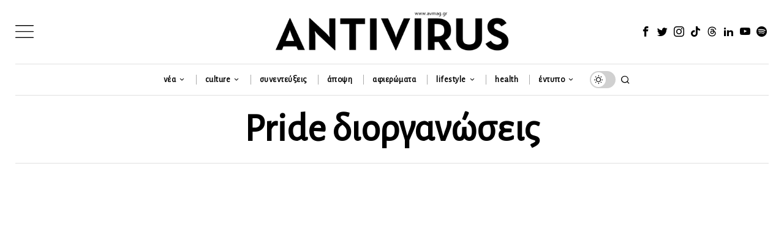

--- FILE ---
content_type: text/html; charset=utf-8
request_url: https://www.google.com/recaptcha/api2/anchor?ar=1&k=6LeONPcUAAAAAC0h6ewPTYhybRcvbjR3KC8A_vWX&co=aHR0cHM6Ly9hdm1hZy5ncjo0NDM.&hl=en&v=PoyoqOPhxBO7pBk68S4YbpHZ&size=invisible&anchor-ms=20000&execute-ms=30000&cb=bmvbyu9vgeby
body_size: 48732
content:
<!DOCTYPE HTML><html dir="ltr" lang="en"><head><meta http-equiv="Content-Type" content="text/html; charset=UTF-8">
<meta http-equiv="X-UA-Compatible" content="IE=edge">
<title>reCAPTCHA</title>
<style type="text/css">
/* cyrillic-ext */
@font-face {
  font-family: 'Roboto';
  font-style: normal;
  font-weight: 400;
  font-stretch: 100%;
  src: url(//fonts.gstatic.com/s/roboto/v48/KFO7CnqEu92Fr1ME7kSn66aGLdTylUAMa3GUBHMdazTgWw.woff2) format('woff2');
  unicode-range: U+0460-052F, U+1C80-1C8A, U+20B4, U+2DE0-2DFF, U+A640-A69F, U+FE2E-FE2F;
}
/* cyrillic */
@font-face {
  font-family: 'Roboto';
  font-style: normal;
  font-weight: 400;
  font-stretch: 100%;
  src: url(//fonts.gstatic.com/s/roboto/v48/KFO7CnqEu92Fr1ME7kSn66aGLdTylUAMa3iUBHMdazTgWw.woff2) format('woff2');
  unicode-range: U+0301, U+0400-045F, U+0490-0491, U+04B0-04B1, U+2116;
}
/* greek-ext */
@font-face {
  font-family: 'Roboto';
  font-style: normal;
  font-weight: 400;
  font-stretch: 100%;
  src: url(//fonts.gstatic.com/s/roboto/v48/KFO7CnqEu92Fr1ME7kSn66aGLdTylUAMa3CUBHMdazTgWw.woff2) format('woff2');
  unicode-range: U+1F00-1FFF;
}
/* greek */
@font-face {
  font-family: 'Roboto';
  font-style: normal;
  font-weight: 400;
  font-stretch: 100%;
  src: url(//fonts.gstatic.com/s/roboto/v48/KFO7CnqEu92Fr1ME7kSn66aGLdTylUAMa3-UBHMdazTgWw.woff2) format('woff2');
  unicode-range: U+0370-0377, U+037A-037F, U+0384-038A, U+038C, U+038E-03A1, U+03A3-03FF;
}
/* math */
@font-face {
  font-family: 'Roboto';
  font-style: normal;
  font-weight: 400;
  font-stretch: 100%;
  src: url(//fonts.gstatic.com/s/roboto/v48/KFO7CnqEu92Fr1ME7kSn66aGLdTylUAMawCUBHMdazTgWw.woff2) format('woff2');
  unicode-range: U+0302-0303, U+0305, U+0307-0308, U+0310, U+0312, U+0315, U+031A, U+0326-0327, U+032C, U+032F-0330, U+0332-0333, U+0338, U+033A, U+0346, U+034D, U+0391-03A1, U+03A3-03A9, U+03B1-03C9, U+03D1, U+03D5-03D6, U+03F0-03F1, U+03F4-03F5, U+2016-2017, U+2034-2038, U+203C, U+2040, U+2043, U+2047, U+2050, U+2057, U+205F, U+2070-2071, U+2074-208E, U+2090-209C, U+20D0-20DC, U+20E1, U+20E5-20EF, U+2100-2112, U+2114-2115, U+2117-2121, U+2123-214F, U+2190, U+2192, U+2194-21AE, U+21B0-21E5, U+21F1-21F2, U+21F4-2211, U+2213-2214, U+2216-22FF, U+2308-230B, U+2310, U+2319, U+231C-2321, U+2336-237A, U+237C, U+2395, U+239B-23B7, U+23D0, U+23DC-23E1, U+2474-2475, U+25AF, U+25B3, U+25B7, U+25BD, U+25C1, U+25CA, U+25CC, U+25FB, U+266D-266F, U+27C0-27FF, U+2900-2AFF, U+2B0E-2B11, U+2B30-2B4C, U+2BFE, U+3030, U+FF5B, U+FF5D, U+1D400-1D7FF, U+1EE00-1EEFF;
}
/* symbols */
@font-face {
  font-family: 'Roboto';
  font-style: normal;
  font-weight: 400;
  font-stretch: 100%;
  src: url(//fonts.gstatic.com/s/roboto/v48/KFO7CnqEu92Fr1ME7kSn66aGLdTylUAMaxKUBHMdazTgWw.woff2) format('woff2');
  unicode-range: U+0001-000C, U+000E-001F, U+007F-009F, U+20DD-20E0, U+20E2-20E4, U+2150-218F, U+2190, U+2192, U+2194-2199, U+21AF, U+21E6-21F0, U+21F3, U+2218-2219, U+2299, U+22C4-22C6, U+2300-243F, U+2440-244A, U+2460-24FF, U+25A0-27BF, U+2800-28FF, U+2921-2922, U+2981, U+29BF, U+29EB, U+2B00-2BFF, U+4DC0-4DFF, U+FFF9-FFFB, U+10140-1018E, U+10190-1019C, U+101A0, U+101D0-101FD, U+102E0-102FB, U+10E60-10E7E, U+1D2C0-1D2D3, U+1D2E0-1D37F, U+1F000-1F0FF, U+1F100-1F1AD, U+1F1E6-1F1FF, U+1F30D-1F30F, U+1F315, U+1F31C, U+1F31E, U+1F320-1F32C, U+1F336, U+1F378, U+1F37D, U+1F382, U+1F393-1F39F, U+1F3A7-1F3A8, U+1F3AC-1F3AF, U+1F3C2, U+1F3C4-1F3C6, U+1F3CA-1F3CE, U+1F3D4-1F3E0, U+1F3ED, U+1F3F1-1F3F3, U+1F3F5-1F3F7, U+1F408, U+1F415, U+1F41F, U+1F426, U+1F43F, U+1F441-1F442, U+1F444, U+1F446-1F449, U+1F44C-1F44E, U+1F453, U+1F46A, U+1F47D, U+1F4A3, U+1F4B0, U+1F4B3, U+1F4B9, U+1F4BB, U+1F4BF, U+1F4C8-1F4CB, U+1F4D6, U+1F4DA, U+1F4DF, U+1F4E3-1F4E6, U+1F4EA-1F4ED, U+1F4F7, U+1F4F9-1F4FB, U+1F4FD-1F4FE, U+1F503, U+1F507-1F50B, U+1F50D, U+1F512-1F513, U+1F53E-1F54A, U+1F54F-1F5FA, U+1F610, U+1F650-1F67F, U+1F687, U+1F68D, U+1F691, U+1F694, U+1F698, U+1F6AD, U+1F6B2, U+1F6B9-1F6BA, U+1F6BC, U+1F6C6-1F6CF, U+1F6D3-1F6D7, U+1F6E0-1F6EA, U+1F6F0-1F6F3, U+1F6F7-1F6FC, U+1F700-1F7FF, U+1F800-1F80B, U+1F810-1F847, U+1F850-1F859, U+1F860-1F887, U+1F890-1F8AD, U+1F8B0-1F8BB, U+1F8C0-1F8C1, U+1F900-1F90B, U+1F93B, U+1F946, U+1F984, U+1F996, U+1F9E9, U+1FA00-1FA6F, U+1FA70-1FA7C, U+1FA80-1FA89, U+1FA8F-1FAC6, U+1FACE-1FADC, U+1FADF-1FAE9, U+1FAF0-1FAF8, U+1FB00-1FBFF;
}
/* vietnamese */
@font-face {
  font-family: 'Roboto';
  font-style: normal;
  font-weight: 400;
  font-stretch: 100%;
  src: url(//fonts.gstatic.com/s/roboto/v48/KFO7CnqEu92Fr1ME7kSn66aGLdTylUAMa3OUBHMdazTgWw.woff2) format('woff2');
  unicode-range: U+0102-0103, U+0110-0111, U+0128-0129, U+0168-0169, U+01A0-01A1, U+01AF-01B0, U+0300-0301, U+0303-0304, U+0308-0309, U+0323, U+0329, U+1EA0-1EF9, U+20AB;
}
/* latin-ext */
@font-face {
  font-family: 'Roboto';
  font-style: normal;
  font-weight: 400;
  font-stretch: 100%;
  src: url(//fonts.gstatic.com/s/roboto/v48/KFO7CnqEu92Fr1ME7kSn66aGLdTylUAMa3KUBHMdazTgWw.woff2) format('woff2');
  unicode-range: U+0100-02BA, U+02BD-02C5, U+02C7-02CC, U+02CE-02D7, U+02DD-02FF, U+0304, U+0308, U+0329, U+1D00-1DBF, U+1E00-1E9F, U+1EF2-1EFF, U+2020, U+20A0-20AB, U+20AD-20C0, U+2113, U+2C60-2C7F, U+A720-A7FF;
}
/* latin */
@font-face {
  font-family: 'Roboto';
  font-style: normal;
  font-weight: 400;
  font-stretch: 100%;
  src: url(//fonts.gstatic.com/s/roboto/v48/KFO7CnqEu92Fr1ME7kSn66aGLdTylUAMa3yUBHMdazQ.woff2) format('woff2');
  unicode-range: U+0000-00FF, U+0131, U+0152-0153, U+02BB-02BC, U+02C6, U+02DA, U+02DC, U+0304, U+0308, U+0329, U+2000-206F, U+20AC, U+2122, U+2191, U+2193, U+2212, U+2215, U+FEFF, U+FFFD;
}
/* cyrillic-ext */
@font-face {
  font-family: 'Roboto';
  font-style: normal;
  font-weight: 500;
  font-stretch: 100%;
  src: url(//fonts.gstatic.com/s/roboto/v48/KFO7CnqEu92Fr1ME7kSn66aGLdTylUAMa3GUBHMdazTgWw.woff2) format('woff2');
  unicode-range: U+0460-052F, U+1C80-1C8A, U+20B4, U+2DE0-2DFF, U+A640-A69F, U+FE2E-FE2F;
}
/* cyrillic */
@font-face {
  font-family: 'Roboto';
  font-style: normal;
  font-weight: 500;
  font-stretch: 100%;
  src: url(//fonts.gstatic.com/s/roboto/v48/KFO7CnqEu92Fr1ME7kSn66aGLdTylUAMa3iUBHMdazTgWw.woff2) format('woff2');
  unicode-range: U+0301, U+0400-045F, U+0490-0491, U+04B0-04B1, U+2116;
}
/* greek-ext */
@font-face {
  font-family: 'Roboto';
  font-style: normal;
  font-weight: 500;
  font-stretch: 100%;
  src: url(//fonts.gstatic.com/s/roboto/v48/KFO7CnqEu92Fr1ME7kSn66aGLdTylUAMa3CUBHMdazTgWw.woff2) format('woff2');
  unicode-range: U+1F00-1FFF;
}
/* greek */
@font-face {
  font-family: 'Roboto';
  font-style: normal;
  font-weight: 500;
  font-stretch: 100%;
  src: url(//fonts.gstatic.com/s/roboto/v48/KFO7CnqEu92Fr1ME7kSn66aGLdTylUAMa3-UBHMdazTgWw.woff2) format('woff2');
  unicode-range: U+0370-0377, U+037A-037F, U+0384-038A, U+038C, U+038E-03A1, U+03A3-03FF;
}
/* math */
@font-face {
  font-family: 'Roboto';
  font-style: normal;
  font-weight: 500;
  font-stretch: 100%;
  src: url(//fonts.gstatic.com/s/roboto/v48/KFO7CnqEu92Fr1ME7kSn66aGLdTylUAMawCUBHMdazTgWw.woff2) format('woff2');
  unicode-range: U+0302-0303, U+0305, U+0307-0308, U+0310, U+0312, U+0315, U+031A, U+0326-0327, U+032C, U+032F-0330, U+0332-0333, U+0338, U+033A, U+0346, U+034D, U+0391-03A1, U+03A3-03A9, U+03B1-03C9, U+03D1, U+03D5-03D6, U+03F0-03F1, U+03F4-03F5, U+2016-2017, U+2034-2038, U+203C, U+2040, U+2043, U+2047, U+2050, U+2057, U+205F, U+2070-2071, U+2074-208E, U+2090-209C, U+20D0-20DC, U+20E1, U+20E5-20EF, U+2100-2112, U+2114-2115, U+2117-2121, U+2123-214F, U+2190, U+2192, U+2194-21AE, U+21B0-21E5, U+21F1-21F2, U+21F4-2211, U+2213-2214, U+2216-22FF, U+2308-230B, U+2310, U+2319, U+231C-2321, U+2336-237A, U+237C, U+2395, U+239B-23B7, U+23D0, U+23DC-23E1, U+2474-2475, U+25AF, U+25B3, U+25B7, U+25BD, U+25C1, U+25CA, U+25CC, U+25FB, U+266D-266F, U+27C0-27FF, U+2900-2AFF, U+2B0E-2B11, U+2B30-2B4C, U+2BFE, U+3030, U+FF5B, U+FF5D, U+1D400-1D7FF, U+1EE00-1EEFF;
}
/* symbols */
@font-face {
  font-family: 'Roboto';
  font-style: normal;
  font-weight: 500;
  font-stretch: 100%;
  src: url(//fonts.gstatic.com/s/roboto/v48/KFO7CnqEu92Fr1ME7kSn66aGLdTylUAMaxKUBHMdazTgWw.woff2) format('woff2');
  unicode-range: U+0001-000C, U+000E-001F, U+007F-009F, U+20DD-20E0, U+20E2-20E4, U+2150-218F, U+2190, U+2192, U+2194-2199, U+21AF, U+21E6-21F0, U+21F3, U+2218-2219, U+2299, U+22C4-22C6, U+2300-243F, U+2440-244A, U+2460-24FF, U+25A0-27BF, U+2800-28FF, U+2921-2922, U+2981, U+29BF, U+29EB, U+2B00-2BFF, U+4DC0-4DFF, U+FFF9-FFFB, U+10140-1018E, U+10190-1019C, U+101A0, U+101D0-101FD, U+102E0-102FB, U+10E60-10E7E, U+1D2C0-1D2D3, U+1D2E0-1D37F, U+1F000-1F0FF, U+1F100-1F1AD, U+1F1E6-1F1FF, U+1F30D-1F30F, U+1F315, U+1F31C, U+1F31E, U+1F320-1F32C, U+1F336, U+1F378, U+1F37D, U+1F382, U+1F393-1F39F, U+1F3A7-1F3A8, U+1F3AC-1F3AF, U+1F3C2, U+1F3C4-1F3C6, U+1F3CA-1F3CE, U+1F3D4-1F3E0, U+1F3ED, U+1F3F1-1F3F3, U+1F3F5-1F3F7, U+1F408, U+1F415, U+1F41F, U+1F426, U+1F43F, U+1F441-1F442, U+1F444, U+1F446-1F449, U+1F44C-1F44E, U+1F453, U+1F46A, U+1F47D, U+1F4A3, U+1F4B0, U+1F4B3, U+1F4B9, U+1F4BB, U+1F4BF, U+1F4C8-1F4CB, U+1F4D6, U+1F4DA, U+1F4DF, U+1F4E3-1F4E6, U+1F4EA-1F4ED, U+1F4F7, U+1F4F9-1F4FB, U+1F4FD-1F4FE, U+1F503, U+1F507-1F50B, U+1F50D, U+1F512-1F513, U+1F53E-1F54A, U+1F54F-1F5FA, U+1F610, U+1F650-1F67F, U+1F687, U+1F68D, U+1F691, U+1F694, U+1F698, U+1F6AD, U+1F6B2, U+1F6B9-1F6BA, U+1F6BC, U+1F6C6-1F6CF, U+1F6D3-1F6D7, U+1F6E0-1F6EA, U+1F6F0-1F6F3, U+1F6F7-1F6FC, U+1F700-1F7FF, U+1F800-1F80B, U+1F810-1F847, U+1F850-1F859, U+1F860-1F887, U+1F890-1F8AD, U+1F8B0-1F8BB, U+1F8C0-1F8C1, U+1F900-1F90B, U+1F93B, U+1F946, U+1F984, U+1F996, U+1F9E9, U+1FA00-1FA6F, U+1FA70-1FA7C, U+1FA80-1FA89, U+1FA8F-1FAC6, U+1FACE-1FADC, U+1FADF-1FAE9, U+1FAF0-1FAF8, U+1FB00-1FBFF;
}
/* vietnamese */
@font-face {
  font-family: 'Roboto';
  font-style: normal;
  font-weight: 500;
  font-stretch: 100%;
  src: url(//fonts.gstatic.com/s/roboto/v48/KFO7CnqEu92Fr1ME7kSn66aGLdTylUAMa3OUBHMdazTgWw.woff2) format('woff2');
  unicode-range: U+0102-0103, U+0110-0111, U+0128-0129, U+0168-0169, U+01A0-01A1, U+01AF-01B0, U+0300-0301, U+0303-0304, U+0308-0309, U+0323, U+0329, U+1EA0-1EF9, U+20AB;
}
/* latin-ext */
@font-face {
  font-family: 'Roboto';
  font-style: normal;
  font-weight: 500;
  font-stretch: 100%;
  src: url(//fonts.gstatic.com/s/roboto/v48/KFO7CnqEu92Fr1ME7kSn66aGLdTylUAMa3KUBHMdazTgWw.woff2) format('woff2');
  unicode-range: U+0100-02BA, U+02BD-02C5, U+02C7-02CC, U+02CE-02D7, U+02DD-02FF, U+0304, U+0308, U+0329, U+1D00-1DBF, U+1E00-1E9F, U+1EF2-1EFF, U+2020, U+20A0-20AB, U+20AD-20C0, U+2113, U+2C60-2C7F, U+A720-A7FF;
}
/* latin */
@font-face {
  font-family: 'Roboto';
  font-style: normal;
  font-weight: 500;
  font-stretch: 100%;
  src: url(//fonts.gstatic.com/s/roboto/v48/KFO7CnqEu92Fr1ME7kSn66aGLdTylUAMa3yUBHMdazQ.woff2) format('woff2');
  unicode-range: U+0000-00FF, U+0131, U+0152-0153, U+02BB-02BC, U+02C6, U+02DA, U+02DC, U+0304, U+0308, U+0329, U+2000-206F, U+20AC, U+2122, U+2191, U+2193, U+2212, U+2215, U+FEFF, U+FFFD;
}
/* cyrillic-ext */
@font-face {
  font-family: 'Roboto';
  font-style: normal;
  font-weight: 900;
  font-stretch: 100%;
  src: url(//fonts.gstatic.com/s/roboto/v48/KFO7CnqEu92Fr1ME7kSn66aGLdTylUAMa3GUBHMdazTgWw.woff2) format('woff2');
  unicode-range: U+0460-052F, U+1C80-1C8A, U+20B4, U+2DE0-2DFF, U+A640-A69F, U+FE2E-FE2F;
}
/* cyrillic */
@font-face {
  font-family: 'Roboto';
  font-style: normal;
  font-weight: 900;
  font-stretch: 100%;
  src: url(//fonts.gstatic.com/s/roboto/v48/KFO7CnqEu92Fr1ME7kSn66aGLdTylUAMa3iUBHMdazTgWw.woff2) format('woff2');
  unicode-range: U+0301, U+0400-045F, U+0490-0491, U+04B0-04B1, U+2116;
}
/* greek-ext */
@font-face {
  font-family: 'Roboto';
  font-style: normal;
  font-weight: 900;
  font-stretch: 100%;
  src: url(//fonts.gstatic.com/s/roboto/v48/KFO7CnqEu92Fr1ME7kSn66aGLdTylUAMa3CUBHMdazTgWw.woff2) format('woff2');
  unicode-range: U+1F00-1FFF;
}
/* greek */
@font-face {
  font-family: 'Roboto';
  font-style: normal;
  font-weight: 900;
  font-stretch: 100%;
  src: url(//fonts.gstatic.com/s/roboto/v48/KFO7CnqEu92Fr1ME7kSn66aGLdTylUAMa3-UBHMdazTgWw.woff2) format('woff2');
  unicode-range: U+0370-0377, U+037A-037F, U+0384-038A, U+038C, U+038E-03A1, U+03A3-03FF;
}
/* math */
@font-face {
  font-family: 'Roboto';
  font-style: normal;
  font-weight: 900;
  font-stretch: 100%;
  src: url(//fonts.gstatic.com/s/roboto/v48/KFO7CnqEu92Fr1ME7kSn66aGLdTylUAMawCUBHMdazTgWw.woff2) format('woff2');
  unicode-range: U+0302-0303, U+0305, U+0307-0308, U+0310, U+0312, U+0315, U+031A, U+0326-0327, U+032C, U+032F-0330, U+0332-0333, U+0338, U+033A, U+0346, U+034D, U+0391-03A1, U+03A3-03A9, U+03B1-03C9, U+03D1, U+03D5-03D6, U+03F0-03F1, U+03F4-03F5, U+2016-2017, U+2034-2038, U+203C, U+2040, U+2043, U+2047, U+2050, U+2057, U+205F, U+2070-2071, U+2074-208E, U+2090-209C, U+20D0-20DC, U+20E1, U+20E5-20EF, U+2100-2112, U+2114-2115, U+2117-2121, U+2123-214F, U+2190, U+2192, U+2194-21AE, U+21B0-21E5, U+21F1-21F2, U+21F4-2211, U+2213-2214, U+2216-22FF, U+2308-230B, U+2310, U+2319, U+231C-2321, U+2336-237A, U+237C, U+2395, U+239B-23B7, U+23D0, U+23DC-23E1, U+2474-2475, U+25AF, U+25B3, U+25B7, U+25BD, U+25C1, U+25CA, U+25CC, U+25FB, U+266D-266F, U+27C0-27FF, U+2900-2AFF, U+2B0E-2B11, U+2B30-2B4C, U+2BFE, U+3030, U+FF5B, U+FF5D, U+1D400-1D7FF, U+1EE00-1EEFF;
}
/* symbols */
@font-face {
  font-family: 'Roboto';
  font-style: normal;
  font-weight: 900;
  font-stretch: 100%;
  src: url(//fonts.gstatic.com/s/roboto/v48/KFO7CnqEu92Fr1ME7kSn66aGLdTylUAMaxKUBHMdazTgWw.woff2) format('woff2');
  unicode-range: U+0001-000C, U+000E-001F, U+007F-009F, U+20DD-20E0, U+20E2-20E4, U+2150-218F, U+2190, U+2192, U+2194-2199, U+21AF, U+21E6-21F0, U+21F3, U+2218-2219, U+2299, U+22C4-22C6, U+2300-243F, U+2440-244A, U+2460-24FF, U+25A0-27BF, U+2800-28FF, U+2921-2922, U+2981, U+29BF, U+29EB, U+2B00-2BFF, U+4DC0-4DFF, U+FFF9-FFFB, U+10140-1018E, U+10190-1019C, U+101A0, U+101D0-101FD, U+102E0-102FB, U+10E60-10E7E, U+1D2C0-1D2D3, U+1D2E0-1D37F, U+1F000-1F0FF, U+1F100-1F1AD, U+1F1E6-1F1FF, U+1F30D-1F30F, U+1F315, U+1F31C, U+1F31E, U+1F320-1F32C, U+1F336, U+1F378, U+1F37D, U+1F382, U+1F393-1F39F, U+1F3A7-1F3A8, U+1F3AC-1F3AF, U+1F3C2, U+1F3C4-1F3C6, U+1F3CA-1F3CE, U+1F3D4-1F3E0, U+1F3ED, U+1F3F1-1F3F3, U+1F3F5-1F3F7, U+1F408, U+1F415, U+1F41F, U+1F426, U+1F43F, U+1F441-1F442, U+1F444, U+1F446-1F449, U+1F44C-1F44E, U+1F453, U+1F46A, U+1F47D, U+1F4A3, U+1F4B0, U+1F4B3, U+1F4B9, U+1F4BB, U+1F4BF, U+1F4C8-1F4CB, U+1F4D6, U+1F4DA, U+1F4DF, U+1F4E3-1F4E6, U+1F4EA-1F4ED, U+1F4F7, U+1F4F9-1F4FB, U+1F4FD-1F4FE, U+1F503, U+1F507-1F50B, U+1F50D, U+1F512-1F513, U+1F53E-1F54A, U+1F54F-1F5FA, U+1F610, U+1F650-1F67F, U+1F687, U+1F68D, U+1F691, U+1F694, U+1F698, U+1F6AD, U+1F6B2, U+1F6B9-1F6BA, U+1F6BC, U+1F6C6-1F6CF, U+1F6D3-1F6D7, U+1F6E0-1F6EA, U+1F6F0-1F6F3, U+1F6F7-1F6FC, U+1F700-1F7FF, U+1F800-1F80B, U+1F810-1F847, U+1F850-1F859, U+1F860-1F887, U+1F890-1F8AD, U+1F8B0-1F8BB, U+1F8C0-1F8C1, U+1F900-1F90B, U+1F93B, U+1F946, U+1F984, U+1F996, U+1F9E9, U+1FA00-1FA6F, U+1FA70-1FA7C, U+1FA80-1FA89, U+1FA8F-1FAC6, U+1FACE-1FADC, U+1FADF-1FAE9, U+1FAF0-1FAF8, U+1FB00-1FBFF;
}
/* vietnamese */
@font-face {
  font-family: 'Roboto';
  font-style: normal;
  font-weight: 900;
  font-stretch: 100%;
  src: url(//fonts.gstatic.com/s/roboto/v48/KFO7CnqEu92Fr1ME7kSn66aGLdTylUAMa3OUBHMdazTgWw.woff2) format('woff2');
  unicode-range: U+0102-0103, U+0110-0111, U+0128-0129, U+0168-0169, U+01A0-01A1, U+01AF-01B0, U+0300-0301, U+0303-0304, U+0308-0309, U+0323, U+0329, U+1EA0-1EF9, U+20AB;
}
/* latin-ext */
@font-face {
  font-family: 'Roboto';
  font-style: normal;
  font-weight: 900;
  font-stretch: 100%;
  src: url(//fonts.gstatic.com/s/roboto/v48/KFO7CnqEu92Fr1ME7kSn66aGLdTylUAMa3KUBHMdazTgWw.woff2) format('woff2');
  unicode-range: U+0100-02BA, U+02BD-02C5, U+02C7-02CC, U+02CE-02D7, U+02DD-02FF, U+0304, U+0308, U+0329, U+1D00-1DBF, U+1E00-1E9F, U+1EF2-1EFF, U+2020, U+20A0-20AB, U+20AD-20C0, U+2113, U+2C60-2C7F, U+A720-A7FF;
}
/* latin */
@font-face {
  font-family: 'Roboto';
  font-style: normal;
  font-weight: 900;
  font-stretch: 100%;
  src: url(//fonts.gstatic.com/s/roboto/v48/KFO7CnqEu92Fr1ME7kSn66aGLdTylUAMa3yUBHMdazQ.woff2) format('woff2');
  unicode-range: U+0000-00FF, U+0131, U+0152-0153, U+02BB-02BC, U+02C6, U+02DA, U+02DC, U+0304, U+0308, U+0329, U+2000-206F, U+20AC, U+2122, U+2191, U+2193, U+2212, U+2215, U+FEFF, U+FFFD;
}

</style>
<link rel="stylesheet" type="text/css" href="https://www.gstatic.com/recaptcha/releases/PoyoqOPhxBO7pBk68S4YbpHZ/styles__ltr.css">
<script nonce="1KxSnWXO5b8lyXLBXaBpnw" type="text/javascript">window['__recaptcha_api'] = 'https://www.google.com/recaptcha/api2/';</script>
<script type="text/javascript" src="https://www.gstatic.com/recaptcha/releases/PoyoqOPhxBO7pBk68S4YbpHZ/recaptcha__en.js" nonce="1KxSnWXO5b8lyXLBXaBpnw">
      
    </script></head>
<body><div id="rc-anchor-alert" class="rc-anchor-alert"></div>
<input type="hidden" id="recaptcha-token" value="[base64]">
<script type="text/javascript" nonce="1KxSnWXO5b8lyXLBXaBpnw">
      recaptcha.anchor.Main.init("[\x22ainput\x22,[\x22bgdata\x22,\x22\x22,\[base64]/[base64]/[base64]/[base64]/[base64]/[base64]/[base64]/[base64]/[base64]/[base64]\\u003d\x22,\[base64]\\u003d\\u003d\x22,\[base64]/[base64]/DssK7wox5BsODTF7DhgwCwpBqw6BBBVE8wqrDkMOCw7ggDFpbDjHChcKANcK7fMOHw7ZlPicfwoI9w5zCjkshw4DDs8K2EsOGEcKGAMK9XFDCqHpyU0LDosK0wr1XHMO/w6DDpMK/cH3CrSbDl8OKN8KZwpAFwpDChsODwo/DosKRZcORw6bChXEXXcORwp/Ck8OdCE/DnG0NA8OKF1Z0w4DDscOeQ1LDh145X8OFwrNtbENHZAjDt8KAw7FVS8OZMXPCkxrDpcKdw49TwpIgwpDDi0rDpWsnwqfCusKVwrRXAsKoacO1ERDCqMKFMF8twqdGEkQjQmvChcKlwqUBekxULsK6wrXCgFvDlMKew61Yw4dYwqTDucKmHkkSc8OzKCrCoC/DksOfw5JGOkHCmMKDR1bDpsKxw64bw7ttwotgPm3DvsOvNMKNV8KPVW5XwpPDrkh3FAXCgVxvEsK+Ayt0wpHCosKMNXfDg8KjOcKbw4nChsOWKcOzwpkEwpXDu8KYB8OSw5rCqcKSXMKxBV7CjjHCuT4gW8KHw7/[base64]/DjMOpw54Xw7jCjMKhwpXDtjDDiW/ChyPDscOBwoxlw4M3UsKOwrRyFRUFRsKIEHdBDMKCwrdiw6nCiRzDl1DDvFbDqMKNw4/CgD7CocKQwpLDpFDDmcOuw7LCrgsBw6Iow45Sw48xVlUDNcKQw6siwozDv8OWwofDncKYfxjCpsKdXTwldMKmccO/fsKfw6BLT8Kswo5LOSnDj8KmwprCh0N5wqLDhwTCmy/CojA5CEpcwqbCr3fCssKpdcOdwrg7BcKfNcO9wrPCuld/VkwdLsKVw4spwoF9wq5Xw4rDsRzCu8Oow6AJwo/Com06w7sxXMOqP2zCjMK9w6/Dt1TDusK5woDCpw9LwqtPwqs+wolfw4UBAMOwJ2HDnBbCosOmAVfCj8Kfwp/[base64]/DpRDCrFk9aHoZwr9sw4XDg1jCjizDrcO3wpsyworChWpzDEpiw5HCrTkmVCBmOBjCjcOhw707wq03w6kMLsKvCMKqw4Efwqg/W1vDqcO5w6Fcw4/ClC9swqAMbMKRw4jDm8OWYcKZEgbDksKjwpTCrCJ5UDUWw4sOSsKJA8KmBgbDjMOtwrTCi8O9NcKkN0M7RkJKwq/DqCU8w73Cvm/CgFdqwrLCu8KWw5nDrBnDt8OCLG8APcK7w4bDqXtrwo3DkcO2wq/DnsK1Oj/CqGZsFglpXDfDqnXCvELDknUYwqU9w7fDisOban8hw7HDg8Odw5Eof3zDp8KBfMOHZ8OXJ8KZwr91LEMTw61mw4bDrnrDlsKCXcKhw6DDmcKyw5/Dvx9VUmhJwpVWG8Kbw40/BgzDnyPCg8OAw7XDlcK7w5HCt8KpF1DDi8KEwpHCuXDCm8OEP1jCs8OCwqvDpm/[base64]/w6M0OCDDmGvDo8OIwqEkNcOGcMKLKQjDhsKywowUwr/[base64]/w5ISw504DcOpX8OVOMKvw4QGesOxKBfCrXgdZmQrw4bDh0gFwrrDk8KVQcKoS8OXwoXDvcOyNVTDmcOPWWNnwoTCncK1OMKlLivCk8KaXCzDvsK6wox+w5UywqrDhcKLY1R1NsOESEXCpk9XAcKDMhDCtcKEwoREfS/Con3Cq3XCpQ7CqW1xw7YHw67DtkvDvi4eXsKDdTgNwr7CssKSM3rCoB7CmcO9w78Fwqgxw7UbQw/CgwfCssKfw4pcwoo5Z1sHw4ggFsOiTcKqYsOowrQww6vDgiwlwozDkMKhXy/CtMKyw5kxwovCuMKAI8OAcFjCiCfDsSPCkz/CuQTDmWkVwodywo3CpsK8w696w7YbBcOKIQ1ww5XCqMOIw4fDtktbw6BHwp/CjcK5w54sNHnCtcOOTsO8w795w7HCgMKpDcKoOnV9w5AMIlImw6nDgVPDnDDDlMKsw7QSIGTDtMKkKcO9w7leIXLDncKSGsKUw5HCmsOSX8KhNmEWa8OiEG8pw67CjsOQNsOXwqBGBsOpNmUeYlN4wqBoY8Kbw6fCvk/[base64]/U8KjTMO0fcK6w6kZDcKPR1omKMK7byHDhcOqwrZVMcKhFB7DscK3woHDs8K1wrNfVm4nGh4iwo/CpF5nw7UDb1LDvDjDpsKMM8OcwonDtARBanHCgGHClWDDr8OQNcK6w7nDqBvCuC/DosKISV44ccO+J8K+WiE3Ej1gwoTCui1sw6zCvcKfwpFIw77Cv8Kxw5pKJ0lDdMOpw4nDo0s6G8OyQiwOCSo6w7AgDMKMwrbDtDBOEx11E8OOwoAKwpoywoLCmsOfw5AFU8O/csOWRjTDk8OuwoFmY8KZdR9/P8KFdAvDggwqw40GEsOaGcO8wrBUSTcJf8OKCBTDmwx6QXHDiVvCsWdUS8Ojw6LCqMKXc35wwok6wr1xw4JNTDJHwrZ0wqTDrifChMKBMk4OPcOnFhIUwoYER186UxYhYFg2S8K0FMOTdsOSWQ/CgjHCtn1OwqoSCzArwrbCqsKMw5PDi8KrX1PDs0tOwqlqw5oUU8KeUFjDslQdd8O3BcOCw4XDnsKASFV/[base64]/CrcOhMsKFw7zDu8Ovw4TCiCPDu8ODTcKvwrxqwqDCjsK0wozDhMKrQcKjQUUtQcOzASjDswrDncK9NMO2wp3DrsO5NycTwprDmMOpwq8Zw6TCv0fCjcKrw47DvsORw5zChMO/w4EoMXVFNgnDvzIzw6ALw41QCgwEDFXDksOGw5vDp3zCrMKoOybCsyPCicKjBsKjCUXCr8OJEcKBwqBpL1FhR8KOwrNow7/CnDFvwpzCgsKUG8KywoUlw60QYsOMJCLCv8OmOMKPFhZ2w5TCjcO9MsKkw5AbwoJ6XjNzw4XDgiEnFsKnJ8OybXcZwp0Iw4bCkcK9KsOdwpsfGMO3B8OfcBJcwpHCn8KnB8KBHcKBVMOQf8O/YMK1P2sAIsOfwooDw7HCm8Kuw6BTEDHCg8O8w77Cgmt6Fw0ywqbCgUY4w77CsUrDlcKvwrs9WgPDv8KWPBjDusO3QUjCgSfCokIpWcO1w5bCqcKVwqQOcsKGWsKXwqsXw4rCnXtjZ8Oga8ODdVwqwqDDrSxCwpg7FMODecOxGVTCqnMtD8Oowo/CqHDCj8OWWcOsS1obLn48w4JbCjjDuDkDw5jDh2nDh1ZONzbDgwjCmsOIw4YqwoXCtMK5LsOQXiJEA8OVwoUCDm/Do8KdOcK0wo/[base64]/Dh8ODNFnCqhoUNQ3DtzN+wpA9w6TDnEQtLmfChWAXCsK8UUwrw4R3PjpvwqPDosKhB0Y5wr58wr9gw5w7AcO3XcOzw5rCosKnw6zDssOiw79Kw57CuwNVwofDmAjCkcKyDjPCpGnDmsOLAcOwDxkfwo4kw6FRY0/CoQIiwqQaw6FtPn0gSMOPO8ObRMKlGcKhw4pHw5bDjsOcLH/CjAN0wokLKsKcw47Dn1hEd3PDsDfCm0BIw5bDlQxoTcOdPzTCoH/Csn5yTCzDgcOlw71bbcKTCMK5wpBbwqUIwpcUDWs0wo/DicKxwo3ChUkYwobDkXlREhlteMKIwo/CtXbCnwMRwrbDjD0lQnwKHcOmMVPClsKfwpPDs8KrZHnDkA53C8Kpw554X0rCuMKywphMJU9sccO0w57Dvg3DkcOww70oVBzClGZSw6wSwpRmGcOlCErDtHrDmMO2wqU1w65NAA7DmcK9ZWLDkcO4w7/CnsKCZyonI8KEwqrDlEoKblQdwo8XC2nDiCzCig1CCMOGw7INw6LCvynDqkDCm2XDllHCmgzDp8KlcsKrWDhaw6BfBhBNw5Uqw6wpIMKIFiEkan0ZADUFwp7Co2/[base64]/DiMKzecOhwpzDrHNmw4kRwrJyw5vDhMKew50Mw7RyCcO5ZBTDv1zDj8Ofw7Uhw4Q6w4gQw688TyxwC8KUOMKLwpQHL2PCuS/ChMO4QXEdNMKcIy5mw4snw5TDl8OEw7PDicKJK8KOdMO3UnDDnMKYDMKuw7HChcOlBcOvwojCmljDvFHDjgDDrCwHDsKaIsOQcRPDg8OYC3wZw5jCkGPCm102w5jDusK4w5Z9wpHCssOoS8KxH8KdMsOQwoAJIQbCjUdcOCLCnsOjUj1DBsKBwqsfwo9/bcOHw4Buw7dXw6VLX8OWZsKHw4NlRDFFw5B3wofCksOxY8ONbB3Cr8OTw4ZHw7zDn8Knc8OZw5HDj8O+woE8w5LCtcO6BmnDt3Mwwo/DjcOZJmtjdsOeKEPDrsKbw7h9w63DlMOewpEXwrzDl0pIw7NAwqQ/wrkyQCPCi0XCh2bChnjDiMODTGbDrldVcMKADw7CvsKGwpccDhVEWVl+JsOWw5DCvcO+LFzDqDo3PmgdYlrCkzxJdi0mTykRSsOOHnLDsMO1CMKCwrbDj8KMJH4EEGTDk8OkJMO4wqjDm2XDpB7DoMONwrbDgDoSH8OEwonCkH/Dh3DCvMK1wojDjMODb0tFOX7Dq2sefiVBc8Orwq/Dq3lmakRTECTCucKwScK0acOULcO7KcOXwplQEQjDhcO/G2vDscKTw7UPNMOEwpZtwrHCiHBLwrPDs24bHsO1LMOyfcOWXUrCvXnDiiZfwrXCuDDCkEM0LVnDr8O0bcODRDfDn2Z/[base64]/[base64]/DgcODETHDkGtSw6d1woDCv8KhwpHCgsK5XWbCgl/CvcK2w5jCt8OfRsOXw4I4wqrCjsKhAQgHQTxUK8KiwrTCi0nDnkXCsxF2wpw+worCs8OmM8K5LSPDnFcdS8OnwqrCixhGR3clwoDCihZlwoZAZEvDhTHCmlQuJcKVw6/DgcKBw6osGkXDv8ONwrPCkcOhEcOyS8OhdMKnw7TDj1vCvx/[base64]/CusKwwozDl8OBw4TCu8Klw5/Dp8K5T2xzwofCnDV5EVHDosOOM8OOw5jDi8O3w4hIw4vCu8K1wr3Ch8KYMWTCg3VMw5DCrlvClU3DgsOQw4YVUMKvacKdNgvCiQkLw7/CtMOjwr8jw6bDk8KKw4DDjGQ4EMOlw6DCu8K1w6NhfMOAd2/[base64]/CtmpkwonDtjUmw43ChwJtw5EXQsK/[base64]/CqsKcZQ/CqcOFwoF5wozDlMKdwpxDTMO0wpt/wrc2wrPCjHE6w7R7QMO1w5kqPcOew6XDtcOZw5oswovDl8ONWMKnw4VLwoPCmhYBcsKAw4Mmwr/[base64]/ChsO6wprDpsO1wqdUw7LDjMKqwrRkw5PDo8OPwqvCvcKrfjI9woLCoMKhw4rClxwwZx92w7vCnsONOE/[base64]/w57DrEo+wpvCoB/Ck8KEOljDtcOANW1Rc1cPKcKTwpvDkGDCu8OCw43Dp1fDq8OHZg7DnyFiwqN/w7BJwp7CvsOOwoMsMMOVXkbCgBTDuR3CpgTDl0Quw4/DjcOWBywVw40qYsOpwpYPc8OuXkN4UsOQEMOaRMOSwpHCgWLDtwg8EsOSGQ7CqsKcwrbDh3RewphIPMObO8Oqw5HDj0dyw6XCplZ7w6rDrMKWwr7DpMOZwqPCpw/[base64]/CisOOR8OiencZLTsiY8KXwqzCqCI9wqLCnU/DsVTDnydJw6TDisODw7RwbWYfw5TCiHnDv8KIK14zw4N8TcKnw6Eew7V3woPDrG/DjhRSw74FwrkPw6nCn8OQwonDq8Kww6oBGcKuw67CvQLDv8OPW3PCvGrCucONRALCn8KFdWHCj8KowpxqVwITw7LDrmYNDsO1T8OWw5rCjx/CqcOle8K3w4vCgzpxWlTDhAHDucOYwpVQwr/[base64]/NEkvwo/ChB7DtsK4woccD8KGJTkUwpg1w74vLjrCugM4w5Qfw6RUw5LDsU3CoixNw5vDgFoXTHzDlChswrfDm23Dmm/CvcKzQm1ew5LCrV7CkSHDpcKiwqrCvMOcw48ww4R+A2HDtEFDwqXCucKPDMOVwo3Cp8KAwqUCI8KZG8KpwoZ6wpgADgV0cUjDvcKbw5HDvRjDkn/DvhLCjUkmBAIRSy3DrsKtL2B7w7PCrMKsw6VzH8Otw7FkRAbDv3Rzw7rDg8Oqw6bDokYhaB/[base64]/CpAgtLcOHwrlMwrfCi8KCw6QcwoAiL8KCcUrDmEhyPMKYAj8nwo7Cj8OYecKWG3gowrN2O8KSMMKiw5Mxw5zCssOzexA0w7UTwpzCpA3CucO6V8OnHyHDnMO7wphgwrsjw7TDsErCnVNow7o0Jj3Du2VTQ8OWwr/ComUbwq3DjcOEQGJxw5vDt8OFwp3Dn8OHXARdwrEiwq7CkBYuZi7DmyzCmsOLwpnCvAdmecKDGsOuwrDDg2zCh2HCpMKsBXMLw65pCmzDgsOWT8Ojw6jDj0bCk8KOw5cIUHRfw4TCg8OYwrcQw5XDonzCmCfDg0sGw6bDqcKYwo/[base64]/DvMONwocsfcOaXcOkwo/Dv8K1w7FlSHYJw5hDwrvCjSTCixwyQzg5O3HCvMKPVsK6wqVfDMOISsOHSjJTJ8OpIAAmwptjw507acKcfcOFwozDuVDChgs+OsK5wp7DixsbccKnC8Ovb3chw6nDqsOoElzDqcKcwpMyXnPDrcKKw5dzTMKaNQPDoGRVwocvwobDrsOhTsOBwqfCmsK/wpjChkEtw6zCqsKpSjDDl8KVwoRlMcOMSy4SDsOPe8Orw63CqGEvGsOgVsOaw7vChQXCrMOaUcO3AibDiMKGIMK1w59DXyYCNcKsOMOYw5rClcKGwptWW8KDXcO/w6B4w4DDhsKTH1PDlwA4wotMAnNowr7DuyPCrMO/clxzwqstFFfCmMOrwqPCnMKowrnCvMKkwrDDnwM+wpjCqVjCksKpwrEYbRPDsMO3wpPCucKPwqxLwpXDhR4sTEjDhBTCuHIAdDrDjBICwpPCiScmOcOnKlJFIcKBwq3CjMOiw7/Dn00Tb8K4AcKqEsKHw4U3JcK2OMKVwpzDhVrChcOawrBywrrChWIuCHLDlMOJwptYRX8PwoQiw7thT8OKw4PCuWdPw48mMFHDv8Kkw5wSwoDDusKGHsKqRQpXJSJwSMKJwrjCpMKwXTBZw7pbw77CtsO3w7cHw7TDtwUOw4nCq3/CqRDCs8KEwoUhwrnDk8Orw6kZw5nDv8Opw7jDv8OWXsO7NU7Ct0snwq/[base64]/DhmVww6d+wpnDiMOUJsOkw5PDj8KdAmvCqsOiAcKcwplfwqjDl8KgF2PDok0bwpvDqUogFsK+U2Qww5PCt8OVwo/Cj8KGUynChDV4dsOsA8KbMcKFw6BJLQjDk8Oew5LDmsOgworCtcKPw50ACMKqwqzDs8OuPCnDq8KSY8O/wrFkwpXCnsK1wrJlG8OiXsKBwpI0wq7ChMKMd2XDmsKfwqbDu1Mrw5IEZ8Kew6prQVfDgcKSFGRUw5fCk3Y+wq/CvHjCphbDrjbCsiNcwo3DjsKuwrbDpcO3wosgEsOuS8OfbcK4CkPChMOhNj5/woLChjlFwogNfTkpFncnw7zCo8O/[base64]/DgsKYbjxaOSXDocKuwroFw58uZsKWCcOgw6LCp8KrUxptw6M2WMOALMKPw5/CnjFuHcK7wrdXOjdcE8O7w6DDmnLDi8OIw7nCtMKCw7/Cv8KBCMKbQm8aeVHCr8O/w78NOMOkw6rClHjDiMOvw63CtcKhwrfDnsKGw6/[base64]/[base64]/Cs8KDw6JVKmFyw6rCncKow6fCrsKsNg0Xw4FPwq9xGXtwQ8KHWybDqcKxw5PCiMKBwp3DlcOBwp/[base64]/wp0wB8OWcsOAwq0+w6B8w5p4wqB0XWLDpHXChQzDhHlQw4rDu8KVZcOBw5/[base64]/DlcOAwpzCkcKoI8KsFMK0DUcUVMOnGcKxIsKCw7kFwoB8TiEENcKww48of8OGw7/DpcOYwqAQYWjCm8OzU8OlwojCqjrDqSQ1w4wfwpxUw6k3A8ONa8KEw5gCQFnDmX/Chk7Cu8OnCDJCZWk4w7bDr0F8dcKCwocGwrcZwpXCjErDrMO3NMKpR8KWFcOZwogjwp8cdWRFA0pnw4Izw78YwqE+ahvDlMKAWsOPw612wq/[base64]/CtMKtwrtAw5ACw6vCq0Vtw7UcFi97w6vDu8KAwqvCrGXDlTJ3c8K7P8K7wo/DtcOPw4IsBiVSahlOQMODVcKEKsOSFwfCt8KGeMK+N8KQwoHDvT3CmBpsREM4w6DDlsOIEFPCsMKBMUrCtMOgEB/Dl0zCgmrDiSTDocO5wp4PwrnCsVZdLUTCksKfIcKDwo9qKVjCrcKrSSIzwph+FAgUD2cBw5fCo8OpwrV9wpnCq8OMHsOAX8KdKC7DtMKAIsOHOcO4w5N/UxTCq8O8RsOEIsKywqp2Mi1IwojDs04lKMOTwqvCisObwpVyw7DDhDRlXA9MMMKtKcKWw6Ydwr9feMKUQlxqw4PCsE/DpjnChsKzw7bCsMOEwrJew79eEMKiw6fDicKkQDvCujZLwovColBew6AAXsOvX8KdKQUGw6F3e8OXwrPCtcKkBsOwJcKkwrdab1/CjcKNI8KdbcKPPngPwoFIw68/ccO4wobDs8OSwqVxB8K6ajIlw7Ybw5TCjGPDssKZw5o1wrPDscKYEMKyHcK3WSBSw7BZNXXDt8K9WhVXw4bCvMOWXsO7LUrCpX/Coyc5bsKpTcO/YsOgE8KLQ8OMP8O1w5HCjBHDmFnDmMKXPnLCo17Cs8Oqf8K9wq3DpsOZw6t5w63ComEQHH7Cq8Kiw7nDnzDDsMKLwpEed8OBDsOua8Kww7t1wpzDi2vDsmnDoH3DnjXDmhTDocKnwqdzw7/CmMOBwrtNwrJGwqUowrgAw7jDjcKQLBrDvzbCrCDCnsKRS8OrWcOLNMOcNMOQOsKCaTVTclLCg8K7EcKDwp1LC0ElKcOCw7tZO8KxY8KGKcK6wpPDqsOJwpEsOMOFEiTCpS/DuFLCnHPCrFJbwpANQipeUsK+wpTDiHjDmRxTw4fCt0/CosOve8K6wpx5wp3DlMKcwrQWwoTCk8K2w4tTw6xpw5XCi8OCw6fDgCfDnTLClMOhVjnCnMKbEcOvwq7Cn2DDj8KCw5d+cMKjw59NDMOCbsKmwokLcMKrw67Dm8OoVTjCqWnCpVkzwqMJVUh7dT3Dq3HCn8O2Hy1hw4MKw5dbwq/[base64]/OXAsGcKuw6dtwrLChMO2QcKQVStTwpnDmVvDt2wWIgPDgsOlwrM8w5hSwoDDn3/Cp8OLcMOXwrsoKsOZM8Kqw6PDs3A8P8OFF0PCoj/DkjAvHcOrw6nDr3gNdcKew75vKMOESSDCvsKaD8O3T8OnSx/CoMO5MMOxGmUsW1PDmsK0D8KuwpN7Jyxzw4ctbsKkwqXDicO4M8OHwopla03DgmbCgRFxMMKjCcO5w5rDq2HDgsKRDsO2KlLCkcO/K2U6aCTChAXCmMOAw5vDp2zDu355w7RafR0LIHVEVcKRwoHDlB/CljvDnsOUw4sTwoVXwrIgY8K5QcK0w79JLxQ/QGjDmHobQMOUwqx7wpPCvcOiEMK9wonCnsODwqPCnMOyPMKlwpxXFsOlwrnCv8OiwpTCrMO+w5MaJ8KfbMOow7PDksOVw7lwwojDk8OlREk6DTtww5BddWUrw5YRw5IwZW7DgcKIwqdhw5d6YT/Cg8KDRgDCnhdawrzCncO6YC7Dpnkzwq7DusK/w53DkcKMwrE9woVTRUkPKsOdw5DDnhTCjUNvRAvDhsOJfMO6wp7Dp8Kgw4zCiMKYw5DCryJywq16D8KdZMObwojChkEXwo8ITMOuC8Okw5fDmsO6wolbNcKjwo0QL8KCcAxWw6zCsMO8wpLDhBVka11yEMO1worDnGVUw58/e8OQwolWWsKhw5fDt0pYwqcmw7F1wpgOw4zCmRrCn8OnCy/ClBzDvcKbLBnCqsKSWkfCl8K9Umgzw7vCrFDDvsOWUsK8QSzCusKRw6fDr8Kawp3Cp2wVbmFfQ8KqEFhWwqdoUcOGwp1SIndjwpvCqBwPBSV3w6rDosOIGMOmw6NPw5xqw5QSwrzDnFV5DBxuDiteAW/CnMONSxsNJWHDg2/DlyvDocOUJAFBOkAwP8KYwoLDsXx4ECUYw5zClsOhOsOQw54Ec8ODO1QxZVbChMKGJTLChxdqVcKow5XCtsKANcKkLcOjLj/[base64]/Dl2gRZMKIR8O+wp4Zwo/Cg8OZJB0IwrnCscOCwqwwdgvDj8Kgw7Zjw6nCgsO/CMOlfx9UwozClcOTw5d+wrTCg3/DmRcFX8Kywqp7PnojOMKjBsOMwoXDvsKbw7rDqMKVw4V2wqPCh8OTNsOmDMOrQh3CgsOvwo5ewpUKwpJZbTvCoivChH54JcO4OSvDncKkIsKxeFrCoMOcJMOHUH7DmsOCZF3Dq07Dv8K/C8KcI2zDg8KYRDAWYE0iWsOMJ3gPw7QWBsK/w6RDwo/ChVQJw67CgsKCw4DCt8KCBcORKxQweEkjZwrCu8OEZFhHB8Old1/[base64]/TTPCsUXDq1nCgUIkw7AiDU3CoMKFwo7Do8KRB8KMGcKbOcKsfMK3OC5Ew4QtV0s6worCnMOnFRfDlcK1MMK2woEEwqsPYMKNwoXDlMK4K8OBAyDDj8KOMg5RQkrCoUwiw5IbwrfCtMKGS8KrUcKYwrx9wr0TG3BORgjDp8ODwrbDrMK/[base64]/CqETCn2JbHMOBwpIENiFME8KHwoQOw4TCpsOTw4dew6TDlgEawojCox/Cn8Ksw6tNZ2TCixXDs0DCrzzDhcOwwrNRwpjCqiFgMMKBMCfDrDYuQDrCtHDCpsOIw6DCkMO3wrLDmhnCkG0absOcwq/CgsKrUcOew50xwr/Dj8Kcw7RRwo82wrdKIsOjw6xNXsKBw7IJwp9nOMKyw6I5wp/DkAp7w57DocKXbCjCvARCby/[base64]/[base64]/EMKPwobCs8KtwofDsioPw6bCrxwIw79+wqdVw47CjcO9KkLDgRJ/XQ0kaDVtHMOCwpsVGMKxw7JKwrnCocOcBMOow6hoCQ1aw79/BUpUw7gYaMOSKy1uwqDDm8Otw6gCaMOIOMOnw4XCvsOewrBvwqfClcKvGcOhw7jCvnrCuTlPP8OANkbDp3XCiB8RQG3CvMOPwqsZw5wKVcOcahDCusOvw53DtsOyTVrDj8O3wptAwr5UEHtEHsO8ZSpOwqvCr8ORfzMQaEhYR8K7RcOyEiHChwQXdcK/JcKhTlo9w4TDlcOHd8OHw5BaKVnCvkQgeRvDrcKIw5DDoCjDgCXDn3fDvcOWFS1eaMKgc3hhwrMRwpDChcOAGMOHB8KTJTwMwrvConkoOsKUw5zChMOWA8K/w6vDpMOqbXIGJ8O4HcOqwprCvXjDocOrbmPCkMOjVDvDrMOASRYRwpJawoMOwp/[base64]/DpiPDgGDDgcOcU8OpE20xw6DDpwbDhGDDty5Cw5RLKsO6wrfDhlVuwoVqwqoPb8O1wrwFKT/CpB3DhMK8w5R2P8KUw7Fvw4BKwoBhw516wr8sw4HCscKbIUXCllpXw7gpwrPDg0PDiHRSwqBDwrxVw6wrwqbDiyU6d8KYYMOyw6/ChcOsw61Fwo3Co8OowpHDkFU0wrcKw4TDsWTClFDDkH7CimbCg8OxwrPDksO7fVB/w6orwoHDi2bCnMKGwp3Cjz5eOQLDqsOEeC4zIsKETTw8wr7CviHCscKPLnXCgsOCdsOOw7DCm8Oxw4HDqsK/wrTCundDwr5+JsKmw5cQwqx6wofCnAjDjsOaLgXCl8OJU1LCn8OMb15FDsOaZ8O2wpTCvsOJw4XDm2YwB03Do8KIwqVqwpnDslnCpMO0w4fCp8OpwrAMw57CvcKPGCXCijUFHGLDrwpWwolHMHDCoD3Co8KWOBrCocK8w5cBDTkEA8OSFcK/w6vDu8Kpw7fCkE0LZUzCrsOaeMKZwrJ8OCHDnMKHw6jDnw8RBzPCucObcMK7wrzCq3VOwpVKwq/CvsOPSMKvw4nDnG/Digw7w5fCmzdFwqfDi8KCworCjMK6G8O+wp/CihbCnErCgU10w6jDuE/CnsKbN3kESMOew5/[base64]/w63CoEvDhsKUGMO0wovDtMK7w6fDqQBPw6XDlh9Sw4PCs8OCwqDCg0dUwpHChl3ChcK3A8KKwpjCoE8XwrpVIn/ClcKiwrEGw71KXXFgw4DDt0FZwpBHwpfCrSQUPwpJw6Ecw5PCvlYWwrN9w6zDrxLDucONE8OQw6vDpMKPdMKtw7xSRcKkwoIBwqEsw4TDl8KFKlAwwqvCtMOEwodRw4LCmg/Du8K1SSfDijdhwqPChsKww5dHwplqVcKYfTB3JyxpDcKDFsKrwpBkEDPCgMOOPlPCu8OwwpTDl8KBw7MOYMKfM8OhIMKsa1Ycw7krNg/Ck8KTw5sdw4BGaw5Lw77DogzDjMKYw4hQwqMqfMOSFcO8wp8zw4pewq7DiC3Co8KMCR4Zw47DjhDDmjHCrg/DtGrDmCnDosOtwotRWsO3c0cWLcKkWsOBBG9aeR/Cox3CtcOZw7DCrHFMwpxoYUYSw7BJwr5kwqjCpHLCt1Yaw64YbzfCvsKyw4fChsKiE1RZRsOPHGUUw5lZccKNe8KtZsKAwpBYw5/Dt8Ktw7FFw4dXfcKIwpnCnGHCsw9Iw5bCrcOeF8KPw7hwP1vCqg/Ck8KADMKteMK5KQnCjEk5McKSw6PCusOKwpdhw7DCpMKaGsOLeFlmAcKHEQc2TETCrsOCw6p1w6rCqzLDs8KKJMKIw5cMGcKuw67CjMOBYxfDs1DCtsK/Y8OTw6rCqwbCoTdSOMOSEcK5wrLDhxjDhMKzwqnCrsKVwoUiGhrCgsOIO2sdNMKSwr8Xw6kcwp/Ckn59wpc+wrjCoAw3cH8zO3zCnMOGScK+cCAMwqJuZ8OBw5UGaMKzw6UEw77CkCAbQsKEFXRTGsObYkTCr3fClcOHRA/DrDh+wqlofBkzw7DDqinCnFF4EWtXw5fCi2h2w7dKw5J9w6Z+fsKzw43DkSfDkMOMwoTCssOaw5JofcOCwpEpwqMmw4UaIMOCeMOBwr/[base64]/ClSnDrEp2fkbCmMKGexzDigcsY0/ClUQEwo0iKsKgW0/ConQ6wr81wo7CnxzDosOBw4tHw68Lw5ItJDzCtcOqw55lZWIAwofCrwXCjcOZAsOTL8OxwprChjNQOQ06bTPCuAXDmjbDiBTDpBZvPAovesOaNnnCnD7CkEfDtcKFwobDm8O/L8KFwpMWIMKZaMOVwozDmmnCtQhdEsKgwqYyLlBje24uEMOFSmrDisODw7N9w4FbwpR/PjPDr3nClMK2wonCmQVNw5PCsgFIw4vDqUfDjyg4bDHDkMOTw7/Dr8K5wqBkw6jDmBLClcOvw7fCtGHCmybCpsO2SR1GMMO1wrcDwo7DhEVFw7NVwqpgLsKYw489U33CoMKTwrQ7wqwRZMKfEsKjwpBQwpwSw5ZQw5HCkA3Dk8OIT3LDm2NXw7jCgcKYw5leMxHCkMKvw6R0wq1TQRjCmmx/w6HClmlfwqo6w5rDuj/Di8KuOz1+wrQmwoY0XsOUw75ww7rDgMKELz8+LEQvYApEEmLDtMOQemROw7rDm8KIw7nDh8Oqw5hJw4nCrcOPw4DDu8OdDUR3w5VlJMKXw4jCkiDDg8Oiw7AUwpx9B8O3X8KaZkfDpcKSwofCpRcdVwgEw40OA8K/[base64]/wodHZVPDvnnCtwfClcOyMMOaBFXDpcKlwpjDlFJEw6jCnsObwpTCksOqQsOpBV9TGcKDw4hkHSrClAbCikTCrMK6EQZ8w4pQVEc6RsO9w5LDrcOpL2TDiTcARiYgOWHDgVQ+DSPDkHTDrxFRMGrCmcO/wprDlcKowpfCkWs8w6LCh8Kxwp90P8OSV8OCw6QBw4tkw6fDg8OnwoVWLHNtYcKVewY4w711woBLcCQWTT/[base64]/[base64]/Dok5Fw7gswrl7DcK3wpDDok94wpN/[base64]/w70Ibjx4ecK+bMOfw7QNLnfDs8OAQ3vCp0QBA8O+LkjDjMOgHcO1B2M5WGfCr8KcRXEdw6/Dow/DicO/[base64]/CrzrChWNSwr3DqsOxwqpOw7MFI8KybMKUw4/[base64]/[base64]/XsKpOh7DuH3CgcKhw5ktZi/DsVV9w6rCjMK3wrrDpsKkw5PDmcKKw7AawqjComvChsKOS8KYwqN9w6UCw75yI8KEeGnDo09Hw4LCscK7e1XCoEVKwq4MRcO/w6fCmhDCjcKOMVnDvcKAdSPDsMKrDVbCnCXCtz0tYcKGwr84w6fDiHPCncOxwq/Cp8KNMMKbw6hYwqPDgsKXw4V+w5nDtcKlMsOow5ZOQsOjYSVXw73Cm8KGwoQsCWDDu0HCrTQheyRbw4TClcO7wqLDr8KoCMKtwoTDrxMgMsKBw6p9wrzCqsOpPzPDuMOUw4DChRtZwrTChGsvwok7JcO6w60zBMKcSMK+FMKPJMOww4LDminCgsOpS3YTPV/Cr8OZd8KQDFViRgIiw7NLwqRJW8OHw40SbhJxFcOWXsOKw53DnCnCtMOXwoTDqFjDpxHCucKzBsOVw59VWsKDAsKRVx/ClsOIwqDCtDpdw7nDjsKbegrDucK5wqrCpgnDmMKPSGsow71mKMOKwpQ8w4/CoQjCgD42QcONwrw5I8KnaWjChBBBwrTCvsOtKMOQwo/[base64]/DqMOocQ7DqcKOCCPCpMOCw5NbwpfDmRHDkSFswqglE8OUw79JwrZeccO5cXhSZHcEDcOeF0hCK8Oiw4ZQYjfDthzCsi0iQBA5w6vCtsKWdMKfw7o+J8KewrMMLk3DiG3DpUkNwrBpw4HCpD/Dn8K2w6LDug7CmlDCqykZf8OPVMKAw5QBcVjCpsOwMcKCwoLCmicvw5bClMK8fzclwr8hUsKIw4xdw4rDiQjDkl/DuljCmykuw5lBARfChGvDgsOqwp1Kbm7DkMK/ZkU0wr/DnMOXw5bDvgpUW8KKwrdZw4UTO8OrHMOVRMOrwqofL8OmLsKXVsK+wq7ChsKWezknWBtxASt7wqNmwp7DlsKMVcOYbSXDisKXa2AEBcOsCMOWwoLCisOFZQ9cw5fCsQzDnjfCo8O6wqXDuBpDw44pABLCoErClsKhwrV/IQwnfhzDmgTCjgTChcKeMsKjwo3Cliwhwp3CgcKgTsKRScO7woRbDsOEIH4jGMOBwoZPCw1hQcOdwoNJP0liw5HDnVc1w6rDt8KmFsOwV1DDimAhaU/[base64]/[base64]/CgBsww4U+wrkZJcKPwrJVVsOww7owWMOKw5IpDG86DyRwwq7CuhQ3UVfCk3IkLsKRcAE9O2B9WhU/EsKww4XCu8Kmw5powq5ffsOlMMKSwoYCw6LDp8OObV8+NXrDmsKaw79FYMO4wrXCnFB0w4TDpgTCvsKVEsKXw4xKGUEfeCdPwrVSeUjDscK2J8OkWMK8asKMwpzDv8OEengMElvCisKUQW3CpkTDhxI2w6ZYC8KXw4cEw5zCvXoyw4/[base64]/KsOBeGzChiPDsMKawpTDhUpIci8pwp0uw7ogw7jDpwXDu8K+wrvCgkcMIUUZwpoFCStify3Dg8OjN8KwCW5jBGXDrcKANgbDmMKQbWPDq8OeOsO8wrQhwr4mcD7CisK3wpDCssOmw7bDpMOcw4zCm8O7wo/ChcOTV8OIdz7Dr23CjcOIHcOiwrAgZihTHAbDuxBhJ0jCpQgNw6cSclBzDMKNwozDrsOnwoDCtmnDqiHCgXpiYsOQecKxwrdUF0nCv35Qw6tlwoTCnxlvwqrCiinDmm8AWG/DmRrDjHxWw4Ihb8KdBcKJZ2vDgMOWwoPCs8Kkwr7Dk8O4BcKxTMO1wqhMwrXDrcK1wqIdwpLDrMK2TFnCkQ0twqHCiwnCl0PChMK3w7kewprCuHbCvgdBN8OIw5rCnMKAIhrDjcOBwrdUwovCrTXCvcKCQcOCwqvDhsK7woEENMOxC8OXw5TDtTzCk8Ocwq/[base64]/[base64]/Dmj90wqhmU8KCw4RIwovCh8Ofw7bDuQIWacKlacOTGHbCrwHDg8OWwqlhdcKgw68hU8KGw6l5wqZXOMKXB37DiEjCsMK7OCkWw5NuJC/[base64]/DhMOjw4gubkZaREnDgMO+Sk7CucKWw77DucKqw4gxf8Ozf0sBLUTDkMKIwoU1KCDCpcKQwqgERAdLwrkLOVrDkR7CrEQ/w4XDv2PCocKiNcKbw5Aow7YCQSczQCVhwrHDsA5Ew5zCthvCiQplQBfCnsOtc3PCm8OoXcKiwro2wq/CpER9wrMNw7dow5/CqcOSdWDCusK6w5bDhjnDvMO1w5LDk8O0AcOSw7HDrhZqFsOSw48gOmZTw5nDoGDDiAE/JnjDmxnCpkB9CsOlDkIZwrk+w6VIwr7CjB3DmCLCrMOAa2ZVNMOTZzXCs2grfg44wo3Ds8O8GiZkUcK/RsK/w4Ylw6/Dv8Odw5lTPjAPI39ZLsOne8KeSsODPD/Dn2zDiGrCk3BQHG1/wr9nRWnDpFwUH8KKwq0TQMKHw6Jzwph5w7HCg8K/woLDqzvDtE3CrQdmw5NrwqfDjcOQw5DCoBcrwqXDvmDCnsKFw6Idw4TCvkDClytKS0AvFzDCu8KOwppOw7bDtyzDo8Ocwq9Hw77Cj8KuZsKSbcOASiLCn3R/w6/Ci8OXw5LDjsOIBsKqFh82w7RkB2rClMOrwrFBwp/[base64]/LMOtKsKmw4xew6FlwqfDj8KHw7t2w7zCih0gw7QRHcKTITTDlQlaw6YAwpd0SEfCuAk5wrUKVsOUwq0lLMObwochw6BXcMKkf3A8BcK6HcKrQBtzw557VybDv8O7T8Osw5XCriDCoXjDlMKdwonDgFgzNcO+w4nCtsKQXcOCwrMgwpnDpsO/[base64]/DsMKFeR/DhnbCjcO4OsKpw40QXcKGAwDDv8Kjw5/DhE3CqnvDtFc1wojClmHDoMOuPMOwUjY8Bn/ChMOQwrx+w54/w7MTw6jCpcKhTMKuLcKiw7ZKKFNWCsKlVC0Aw7AnRRdawqJIwoM3Qy1OVh9rw6LCoAPDpE7DpsOPwpAbw4LCvzzDp8OmV1nDo1l1wprCumZtJTDCmBVnw4XCon9iworCuMOSw5TDvR7Cqg/ChHRUQyIqw5vCiSEFwqTCucORw5nDvUcGw7weCVDDkCVkw6jCrcKxJS7Ci8O2ZQzCgQPDrMO2w7jCncKfwqzDv8OkVW7CncKOEQ4qBsK0wq7DmjI4RmtcMsKYXMKjRkDDlV/[base64]/DtCELe28benMRw4AHw4HCoS7Dm8KxfE0sHQPDiMK1w5kKw50FSS7CmMKuwpbDs8Oawq7CnAjCusKOwrAFwr3Cu8Kbw7hEEXjDg8KLdcOGC8KjScOmFMK0b8KzTwVfQT/[base64]\x22],null,[\x22conf\x22,null,\x226LeONPcUAAAAAC0h6ewPTYhybRcvbjR3KC8A_vWX\x22,0,null,null,null,1,[21,125,63,73,95,87,41,43,42,83,102,105,109,121],[1017145,536],0,null,null,null,null,0,null,0,null,700,1,null,0,\[base64]/76lBhnEnQkZnOKMAhnM8xEZ\x22,0,0,null,null,1,null,0,0,null,null,null,0],\x22https://avmag.gr:443\x22,null,[3,1,1],null,null,null,1,3600,[\x22https://www.google.com/intl/en/policies/privacy/\x22,\x22https://www.google.com/intl/en/policies/terms/\x22],\x22olRzW5hdwo4/0CF/GunN0Kbf3rpURL0j30u+hHm+8gA\\u003d\x22,1,0,null,1,1768745864056,0,0,[192,188,145],null,[127,242,2],\x22RC-pnB_eni3_rpmhQ\x22,null,null,null,null,null,\x220dAFcWeA4dWj3DOvJNzfYgXkQBG_BwL3JV_rU-aXE0_TWEONA-EcWVAlRZarQU7eljCsaQOr9cyc_q22KAixPdON8Mgnt4JYGasg\x22,1768828664238]");
    </script></body></html>

--- FILE ---
content_type: text/html; charset=utf-8
request_url: https://www.google.com/recaptcha/api2/aframe
body_size: -260
content:
<!DOCTYPE HTML><html><head><meta http-equiv="content-type" content="text/html; charset=UTF-8"></head><body><script nonce="ygd4s24tx0vK40Mae0r6bQ">/** Anti-fraud and anti-abuse applications only. See google.com/recaptcha */ try{var clients={'sodar':'https://pagead2.googlesyndication.com/pagead/sodar?'};window.addEventListener("message",function(a){try{if(a.source===window.parent){var b=JSON.parse(a.data);var c=clients[b['id']];if(c){var d=document.createElement('img');d.src=c+b['params']+'&rc='+(localStorage.getItem("rc::a")?sessionStorage.getItem("rc::b"):"");window.document.body.appendChild(d);sessionStorage.setItem("rc::e",parseInt(sessionStorage.getItem("rc::e")||0)+1);localStorage.setItem("rc::h",'1768742265272');}}}catch(b){}});window.parent.postMessage("_grecaptcha_ready", "*");}catch(b){}</script></body></html>